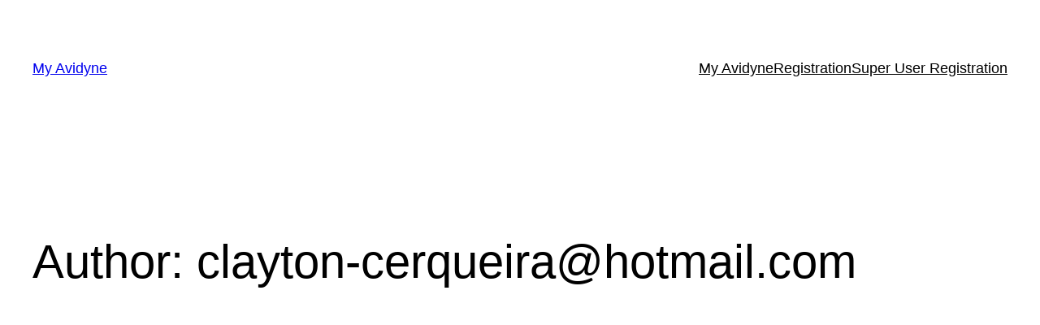

--- FILE ---
content_type: text/css
request_url: https://myavidyne.com/wp-content/plugins/my-avidyne/public/css/my-avidyne-public.css?ver=1.0.0
body_size: 283
content:
body {
	height: 100% !important;
}

.terms-text {
	padding: 2rem;
	margin-bottom: 1rem;
	max-height: 40vh;
	border-radius: 5px;
	overflow: scroll;
	background-color: #f0f0f0;
}

label#terms-input {
	display: flex;
	flex-direction: row;
	justify-content: start;
	align-items: center;
	gap: 1rem;
}

.form-row .form-input input[type="checkbox"] {
	-webkit-appearance: auto;
	height: 2rem;
	width: 2rem;
}


--- FILE ---
content_type: application/javascript
request_url: https://myavidyne.com/wp-includes/js/dist/style-engine.js?ver=95bc9b8c9f4f0e8a6423
body_size: 10594
content:
/******/ (() => { // webpackBootstrap
/******/ 	"use strict";
/******/ 	// The require scope
/******/ 	var __webpack_require__ = {};
/******/ 	
/************************************************************************/
/******/ 	/* webpack/runtime/define property getters */
/******/ 	(() => {
/******/ 		// define getter functions for harmony exports
/******/ 		__webpack_require__.d = (exports, definition) => {
/******/ 			for(var key in definition) {
/******/ 				if(__webpack_require__.o(definition, key) && !__webpack_require__.o(exports, key)) {
/******/ 					Object.defineProperty(exports, key, { enumerable: true, get: definition[key] });
/******/ 				}
/******/ 			}
/******/ 		};
/******/ 	})();
/******/ 	
/******/ 	/* webpack/runtime/hasOwnProperty shorthand */
/******/ 	(() => {
/******/ 		__webpack_require__.o = (obj, prop) => (Object.prototype.hasOwnProperty.call(obj, prop))
/******/ 	})();
/******/ 	
/******/ 	/* webpack/runtime/make namespace object */
/******/ 	(() => {
/******/ 		// define __esModule on exports
/******/ 		__webpack_require__.r = (exports) => {
/******/ 			if(typeof Symbol !== 'undefined' && Symbol.toStringTag) {
/******/ 				Object.defineProperty(exports, Symbol.toStringTag, { value: 'Module' });
/******/ 			}
/******/ 			Object.defineProperty(exports, '__esModule', { value: true });
/******/ 		};
/******/ 	})();
/******/ 	
/************************************************************************/
var __webpack_exports__ = {};
// ESM COMPAT FLAG
__webpack_require__.r(__webpack_exports__);

// EXPORTS
__webpack_require__.d(__webpack_exports__, {
  compileCSS: () => (/* binding */ compileCSS),
  getCSSRules: () => (/* binding */ getCSSRules),
  getCSSValueFromRawStyle: () => (/* reexport */ getCSSValueFromRawStyle)
});

;// ./node_modules/tslib/tslib.es6.mjs
/******************************************************************************
Copyright (c) Microsoft Corporation.

Permission to use, copy, modify, and/or distribute this software for any
purpose with or without fee is hereby granted.

THE SOFTWARE IS PROVIDED "AS IS" AND THE AUTHOR DISCLAIMS ALL WARRANTIES WITH
REGARD TO THIS SOFTWARE INCLUDING ALL IMPLIED WARRANTIES OF MERCHANTABILITY
AND FITNESS. IN NO EVENT SHALL THE AUTHOR BE LIABLE FOR ANY SPECIAL, DIRECT,
INDIRECT, OR CONSEQUENTIAL DAMAGES OR ANY DAMAGES WHATSOEVER RESULTING FROM
LOSS OF USE, DATA OR PROFITS, WHETHER IN AN ACTION OF CONTRACT, NEGLIGENCE OR
OTHER TORTIOUS ACTION, ARISING OUT OF OR IN CONNECTION WITH THE USE OR
PERFORMANCE OF THIS SOFTWARE.
***************************************************************************** */
/* global Reflect, Promise, SuppressedError, Symbol, Iterator */

var extendStatics = function(d, b) {
  extendStatics = Object.setPrototypeOf ||
      ({ __proto__: [] } instanceof Array && function (d, b) { d.__proto__ = b; }) ||
      function (d, b) { for (var p in b) if (Object.prototype.hasOwnProperty.call(b, p)) d[p] = b[p]; };
  return extendStatics(d, b);
};

function __extends(d, b) {
  if (typeof b !== "function" && b !== null)
      throw new TypeError("Class extends value " + String(b) + " is not a constructor or null");
  extendStatics(d, b);
  function __() { this.constructor = d; }
  d.prototype = b === null ? Object.create(b) : (__.prototype = b.prototype, new __());
}

var __assign = function() {
  __assign = Object.assign || function __assign(t) {
      for (var s, i = 1, n = arguments.length; i < n; i++) {
          s = arguments[i];
          for (var p in s) if (Object.prototype.hasOwnProperty.call(s, p)) t[p] = s[p];
      }
      return t;
  }
  return __assign.apply(this, arguments);
}

function __rest(s, e) {
  var t = {};
  for (var p in s) if (Object.prototype.hasOwnProperty.call(s, p) && e.indexOf(p) < 0)
      t[p] = s[p];
  if (s != null && typeof Object.getOwnPropertySymbols === "function")
      for (var i = 0, p = Object.getOwnPropertySymbols(s); i < p.length; i++) {
          if (e.indexOf(p[i]) < 0 && Object.prototype.propertyIsEnumerable.call(s, p[i]))
              t[p[i]] = s[p[i]];
      }
  return t;
}

function __decorate(decorators, target, key, desc) {
  var c = arguments.length, r = c < 3 ? target : desc === null ? desc = Object.getOwnPropertyDescriptor(target, key) : desc, d;
  if (typeof Reflect === "object" && typeof Reflect.decorate === "function") r = Reflect.decorate(decorators, target, key, desc);
  else for (var i = decorators.length - 1; i >= 0; i--) if (d = decorators[i]) r = (c < 3 ? d(r) : c > 3 ? d(target, key, r) : d(target, key)) || r;
  return c > 3 && r && Object.defineProperty(target, key, r), r;
}

function __param(paramIndex, decorator) {
  return function (target, key) { decorator(target, key, paramIndex); }
}

function __esDecorate(ctor, descriptorIn, decorators, contextIn, initializers, extraInitializers) {
  function accept(f) { if (f !== void 0 && typeof f !== "function") throw new TypeError("Function expected"); return f; }
  var kind = contextIn.kind, key = kind === "getter" ? "get" : kind === "setter" ? "set" : "value";
  var target = !descriptorIn && ctor ? contextIn["static"] ? ctor : ctor.prototype : null;
  var descriptor = descriptorIn || (target ? Object.getOwnPropertyDescriptor(target, contextIn.name) : {});
  var _, done = false;
  for (var i = decorators.length - 1; i >= 0; i--) {
      var context = {};
      for (var p in contextIn) context[p] = p === "access" ? {} : contextIn[p];
      for (var p in contextIn.access) context.access[p] = contextIn.access[p];
      context.addInitializer = function (f) { if (done) throw new TypeError("Cannot add initializers after decoration has completed"); extraInitializers.push(accept(f || null)); };
      var result = (0, decorators[i])(kind === "accessor" ? { get: descriptor.get, set: descriptor.set } : descriptor[key], context);
      if (kind === "accessor") {
          if (result === void 0) continue;
          if (result === null || typeof result !== "object") throw new TypeError("Object expected");
          if (_ = accept(result.get)) descriptor.get = _;
          if (_ = accept(result.set)) descriptor.set = _;
          if (_ = accept(result.init)) initializers.unshift(_);
      }
      else if (_ = accept(result)) {
          if (kind === "field") initializers.unshift(_);
          else descriptor[key] = _;
      }
  }
  if (target) Object.defineProperty(target, contextIn.name, descriptor);
  done = true;
};

function __runInitializers(thisArg, initializers, value) {
  var useValue = arguments.length > 2;
  for (var i = 0; i < initializers.length; i++) {
      value = useValue ? initializers[i].call(thisArg, value) : initializers[i].call(thisArg);
  }
  return useValue ? value : void 0;
};

function __propKey(x) {
  return typeof x === "symbol" ? x : "".concat(x);
};

function __setFunctionName(f, name, prefix) {
  if (typeof name === "symbol") name = name.description ? "[".concat(name.description, "]") : "";
  return Object.defineProperty(f, "name", { configurable: true, value: prefix ? "".concat(prefix, " ", name) : name });
};

function __metadata(metadataKey, metadataValue) {
  if (typeof Reflect === "object" && typeof Reflect.metadata === "function") return Reflect.metadata(metadataKey, metadataValue);
}

function __awaiter(thisArg, _arguments, P, generator) {
  function adopt(value) { return value instanceof P ? value : new P(function (resolve) { resolve(value); }); }
  return new (P || (P = Promise))(function (resolve, reject) {
      function fulfilled(value) { try { step(generator.next(value)); } catch (e) { reject(e); } }
      function rejected(value) { try { step(generator["throw"](value)); } catch (e) { reject(e); } }
      function step(result) { result.done ? resolve(result.value) : adopt(result.value).then(fulfilled, rejected); }
      step((generator = generator.apply(thisArg, _arguments || [])).next());
  });
}

function __generator(thisArg, body) {
  var _ = { label: 0, sent: function() { if (t[0] & 1) throw t[1]; return t[1]; }, trys: [], ops: [] }, f, y, t, g = Object.create((typeof Iterator === "function" ? Iterator : Object).prototype);
  return g.next = verb(0), g["throw"] = verb(1), g["return"] = verb(2), typeof Symbol === "function" && (g[Symbol.iterator] = function() { return this; }), g;
  function verb(n) { return function (v) { return step([n, v]); }; }
  function step(op) {
      if (f) throw new TypeError("Generator is already executing.");
      while (g && (g = 0, op[0] && (_ = 0)), _) try {
          if (f = 1, y && (t = op[0] & 2 ? y["return"] : op[0] ? y["throw"] || ((t = y["return"]) && t.call(y), 0) : y.next) && !(t = t.call(y, op[1])).done) return t;
          if (y = 0, t) op = [op[0] & 2, t.value];
          switch (op[0]) {
              case 0: case 1: t = op; break;
              case 4: _.label++; return { value: op[1], done: false };
              case 5: _.label++; y = op[1]; op = [0]; continue;
              case 7: op = _.ops.pop(); _.trys.pop(); continue;
              default:
                  if (!(t = _.trys, t = t.length > 0 && t[t.length - 1]) && (op[0] === 6 || op[0] === 2)) { _ = 0; continue; }
                  if (op[0] === 3 && (!t || (op[1] > t[0] && op[1] < t[3]))) { _.label = op[1]; break; }
                  if (op[0] === 6 && _.label < t[1]) { _.label = t[1]; t = op; break; }
                  if (t && _.label < t[2]) { _.label = t[2]; _.ops.push(op); break; }
                  if (t[2]) _.ops.pop();
                  _.trys.pop(); continue;
          }
          op = body.call(thisArg, _);
      } catch (e) { op = [6, e]; y = 0; } finally { f = t = 0; }
      if (op[0] & 5) throw op[1]; return { value: op[0] ? op[1] : void 0, done: true };
  }
}

var __createBinding = Object.create ? (function(o, m, k, k2) {
  if (k2 === undefined) k2 = k;
  var desc = Object.getOwnPropertyDescriptor(m, k);
  if (!desc || ("get" in desc ? !m.__esModule : desc.writable || desc.configurable)) {
      desc = { enumerable: true, get: function() { return m[k]; } };
  }
  Object.defineProperty(o, k2, desc);
}) : (function(o, m, k, k2) {
  if (k2 === undefined) k2 = k;
  o[k2] = m[k];
});

function __exportStar(m, o) {
  for (var p in m) if (p !== "default" && !Object.prototype.hasOwnProperty.call(o, p)) __createBinding(o, m, p);
}

function __values(o) {
  var s = typeof Symbol === "function" && Symbol.iterator, m = s && o[s], i = 0;
  if (m) return m.call(o);
  if (o && typeof o.length === "number") return {
      next: function () {
          if (o && i >= o.length) o = void 0;
          return { value: o && o[i++], done: !o };
      }
  };
  throw new TypeError(s ? "Object is not iterable." : "Symbol.iterator is not defined.");
}

function __read(o, n) {
  var m = typeof Symbol === "function" && o[Symbol.iterator];
  if (!m) return o;
  var i = m.call(o), r, ar = [], e;
  try {
      while ((n === void 0 || n-- > 0) && !(r = i.next()).done) ar.push(r.value);
  }
  catch (error) { e = { error: error }; }
  finally {
      try {
          if (r && !r.done && (m = i["return"])) m.call(i);
      }
      finally { if (e) throw e.error; }
  }
  return ar;
}

/** @deprecated */
function __spread() {
  for (var ar = [], i = 0; i < arguments.length; i++)
      ar = ar.concat(__read(arguments[i]));
  return ar;
}

/** @deprecated */
function __spreadArrays() {
  for (var s = 0, i = 0, il = arguments.length; i < il; i++) s += arguments[i].length;
  for (var r = Array(s), k = 0, i = 0; i < il; i++)
      for (var a = arguments[i], j = 0, jl = a.length; j < jl; j++, k++)
          r[k] = a[j];
  return r;
}

function __spreadArray(to, from, pack) {
  if (pack || arguments.length === 2) for (var i = 0, l = from.length, ar; i < l; i++) {
      if (ar || !(i in from)) {
          if (!ar) ar = Array.prototype.slice.call(from, 0, i);
          ar[i] = from[i];
      }
  }
  return to.concat(ar || Array.prototype.slice.call(from));
}

function __await(v) {
  return this instanceof __await ? (this.v = v, this) : new __await(v);
}

function __asyncGenerator(thisArg, _arguments, generator) {
  if (!Symbol.asyncIterator) throw new TypeError("Symbol.asyncIterator is not defined.");
  var g = generator.apply(thisArg, _arguments || []), i, q = [];
  return i = Object.create((typeof AsyncIterator === "function" ? AsyncIterator : Object).prototype), verb("next"), verb("throw"), verb("return", awaitReturn), i[Symbol.asyncIterator] = function () { return this; }, i;
  function awaitReturn(f) { return function (v) { return Promise.resolve(v).then(f, reject); }; }
  function verb(n, f) { if (g[n]) { i[n] = function (v) { return new Promise(function (a, b) { q.push([n, v, a, b]) > 1 || resume(n, v); }); }; if (f) i[n] = f(i[n]); } }
  function resume(n, v) { try { step(g[n](v)); } catch (e) { settle(q[0][3], e); } }
  function step(r) { r.value instanceof __await ? Promise.resolve(r.value.v).then(fulfill, reject) : settle(q[0][2], r); }
  function fulfill(value) { resume("next", value); }
  function reject(value) { resume("throw", value); }
  function settle(f, v) { if (f(v), q.shift(), q.length) resume(q[0][0], q[0][1]); }
}

function __asyncDelegator(o) {
  var i, p;
  return i = {}, verb("next"), verb("throw", function (e) { throw e; }), verb("return"), i[Symbol.iterator] = function () { return this; }, i;
  function verb(n, f) { i[n] = o[n] ? function (v) { return (p = !p) ? { value: __await(o[n](v)), done: false } : f ? f(v) : v; } : f; }
}

function __asyncValues(o) {
  if (!Symbol.asyncIterator) throw new TypeError("Symbol.asyncIterator is not defined.");
  var m = o[Symbol.asyncIterator], i;
  return m ? m.call(o) : (o = typeof __values === "function" ? __values(o) : o[Symbol.iterator](), i = {}, verb("next"), verb("throw"), verb("return"), i[Symbol.asyncIterator] = function () { return this; }, i);
  function verb(n) { i[n] = o[n] && function (v) { return new Promise(function (resolve, reject) { v = o[n](v), settle(resolve, reject, v.done, v.value); }); }; }
  function settle(resolve, reject, d, v) { Promise.resolve(v).then(function(v) { resolve({ value: v, done: d }); }, reject); }
}

function __makeTemplateObject(cooked, raw) {
  if (Object.defineProperty) { Object.defineProperty(cooked, "raw", { value: raw }); } else { cooked.raw = raw; }
  return cooked;
};

var __setModuleDefault = Object.create ? (function(o, v) {
  Object.defineProperty(o, "default", { enumerable: true, value: v });
}) : function(o, v) {
  o["default"] = v;
};

var ownKeys = function(o) {
  ownKeys = Object.getOwnPropertyNames || function (o) {
    var ar = [];
    for (var k in o) if (Object.prototype.hasOwnProperty.call(o, k)) ar[ar.length] = k;
    return ar;
  };
  return ownKeys(o);
};

function __importStar(mod) {
  if (mod && mod.__esModule) return mod;
  var result = {};
  if (mod != null) for (var k = ownKeys(mod), i = 0; i < k.length; i++) if (k[i] !== "default") __createBinding(result, mod, k[i]);
  __setModuleDefault(result, mod);
  return result;
}

function __importDefault(mod) {
  return (mod && mod.__esModule) ? mod : { default: mod };
}

function __classPrivateFieldGet(receiver, state, kind, f) {
  if (kind === "a" && !f) throw new TypeError("Private accessor was defined without a getter");
  if (typeof state === "function" ? receiver !== state || !f : !state.has(receiver)) throw new TypeError("Cannot read private member from an object whose class did not declare it");
  return kind === "m" ? f : kind === "a" ? f.call(receiver) : f ? f.value : state.get(receiver);
}

function __classPrivateFieldSet(receiver, state, value, kind, f) {
  if (kind === "m") throw new TypeError("Private method is not writable");
  if (kind === "a" && !f) throw new TypeError("Private accessor was defined without a setter");
  if (typeof state === "function" ? receiver !== state || !f : !state.has(receiver)) throw new TypeError("Cannot write private member to an object whose class did not declare it");
  return (kind === "a" ? f.call(receiver, value) : f ? f.value = value : state.set(receiver, value)), value;
}

function __classPrivateFieldIn(state, receiver) {
  if (receiver === null || (typeof receiver !== "object" && typeof receiver !== "function")) throw new TypeError("Cannot use 'in' operator on non-object");
  return typeof state === "function" ? receiver === state : state.has(receiver);
}

function __addDisposableResource(env, value, async) {
  if (value !== null && value !== void 0) {
    if (typeof value !== "object" && typeof value !== "function") throw new TypeError("Object expected.");
    var dispose, inner;
    if (async) {
      if (!Symbol.asyncDispose) throw new TypeError("Symbol.asyncDispose is not defined.");
      dispose = value[Symbol.asyncDispose];
    }
    if (dispose === void 0) {
      if (!Symbol.dispose) throw new TypeError("Symbol.dispose is not defined.");
      dispose = value[Symbol.dispose];
      if (async) inner = dispose;
    }
    if (typeof dispose !== "function") throw new TypeError("Object not disposable.");
    if (inner) dispose = function() { try { inner.call(this); } catch (e) { return Promise.reject(e); } };
    env.stack.push({ value: value, dispose: dispose, async: async });
  }
  else if (async) {
    env.stack.push({ async: true });
  }
  return value;
}

var _SuppressedError = typeof SuppressedError === "function" ? SuppressedError : function (error, suppressed, message) {
  var e = new Error(message);
  return e.name = "SuppressedError", e.error = error, e.suppressed = suppressed, e;
};

function __disposeResources(env) {
  function fail(e) {
    env.error = env.hasError ? new _SuppressedError(e, env.error, "An error was suppressed during disposal.") : e;
    env.hasError = true;
  }
  var r, s = 0;
  function next() {
    while (r = env.stack.pop()) {
      try {
        if (!r.async && s === 1) return s = 0, env.stack.push(r), Promise.resolve().then(next);
        if (r.dispose) {
          var result = r.dispose.call(r.value);
          if (r.async) return s |= 2, Promise.resolve(result).then(next, function(e) { fail(e); return next(); });
        }
        else s |= 1;
      }
      catch (e) {
        fail(e);
      }
    }
    if (s === 1) return env.hasError ? Promise.reject(env.error) : Promise.resolve();
    if (env.hasError) throw env.error;
  }
  return next();
}

function __rewriteRelativeImportExtension(path, preserveJsx) {
  if (typeof path === "string" && /^\.\.?\//.test(path)) {
      return path.replace(/\.(tsx)$|((?:\.d)?)((?:\.[^./]+?)?)\.([cm]?)ts$/i, function (m, tsx, d, ext, cm) {
          return tsx ? preserveJsx ? ".jsx" : ".js" : d && (!ext || !cm) ? m : (d + ext + "." + cm.toLowerCase() + "js");
      });
  }
  return path;
}

/* harmony default export */ const tslib_es6 = ({
  __extends,
  __assign,
  __rest,
  __decorate,
  __param,
  __esDecorate,
  __runInitializers,
  __propKey,
  __setFunctionName,
  __metadata,
  __awaiter,
  __generator,
  __createBinding,
  __exportStar,
  __values,
  __read,
  __spread,
  __spreadArrays,
  __spreadArray,
  __await,
  __asyncGenerator,
  __asyncDelegator,
  __asyncValues,
  __makeTemplateObject,
  __importStar,
  __importDefault,
  __classPrivateFieldGet,
  __classPrivateFieldSet,
  __classPrivateFieldIn,
  __addDisposableResource,
  __disposeResources,
  __rewriteRelativeImportExtension,
});

;// ./node_modules/lower-case/dist.es2015/index.js
/**
 * Source: ftp://ftp.unicode.org/Public/UCD/latest/ucd/SpecialCasing.txt
 */
var SUPPORTED_LOCALE = {
    tr: {
        regexp: /\u0130|\u0049|\u0049\u0307/g,
        map: {
            İ: "\u0069",
            I: "\u0131",
            İ: "\u0069",
        },
    },
    az: {
        regexp: /\u0130/g,
        map: {
            İ: "\u0069",
            I: "\u0131",
            İ: "\u0069",
        },
    },
    lt: {
        regexp: /\u0049|\u004A|\u012E|\u00CC|\u00CD|\u0128/g,
        map: {
            I: "\u0069\u0307",
            J: "\u006A\u0307",
            Į: "\u012F\u0307",
            Ì: "\u0069\u0307\u0300",
            Í: "\u0069\u0307\u0301",
            Ĩ: "\u0069\u0307\u0303",
        },
    },
};
/**
 * Localized lower case.
 */
function localeLowerCase(str, locale) {
    var lang = SUPPORTED_LOCALE[locale.toLowerCase()];
    if (lang)
        return lowerCase(str.replace(lang.regexp, function (m) { return lang.map[m]; }));
    return lowerCase(str);
}
/**
 * Lower case as a function.
 */
function lowerCase(str) {
    return str.toLowerCase();
}

;// ./node_modules/no-case/dist.es2015/index.js

// Support camel case ("camelCase" -> "camel Case" and "CAMELCase" -> "CAMEL Case").
var DEFAULT_SPLIT_REGEXP = [/([a-z0-9])([A-Z])/g, /([A-Z])([A-Z][a-z])/g];
// Remove all non-word characters.
var DEFAULT_STRIP_REGEXP = /[^A-Z0-9]+/gi;
/**
 * Normalize the string into something other libraries can manipulate easier.
 */
function noCase(input, options) {
    if (options === void 0) { options = {}; }
    var _a = options.splitRegexp, splitRegexp = _a === void 0 ? DEFAULT_SPLIT_REGEXP : _a, _b = options.stripRegexp, stripRegexp = _b === void 0 ? DEFAULT_STRIP_REGEXP : _b, _c = options.transform, transform = _c === void 0 ? lowerCase : _c, _d = options.delimiter, delimiter = _d === void 0 ? " " : _d;
    var result = replace(replace(input, splitRegexp, "$1\0$2"), stripRegexp, "\0");
    var start = 0;
    var end = result.length;
    // Trim the delimiter from around the output string.
    while (result.charAt(start) === "\0")
        start++;
    while (result.charAt(end - 1) === "\0")
        end--;
    // Transform each token independently.
    return result.slice(start, end).split("\0").map(transform).join(delimiter);
}
/**
 * Replace `re` in the input string with the replacement value.
 */
function replace(input, re, value) {
    if (re instanceof RegExp)
        return input.replace(re, value);
    return re.reduce(function (input, re) { return input.replace(re, value); }, input);
}

;// ./node_modules/dot-case/dist.es2015/index.js


function dotCase(input, options) {
    if (options === void 0) { options = {}; }
    return noCase(input, __assign({ delimiter: "." }, options));
}

;// ./node_modules/param-case/dist.es2015/index.js


function paramCase(input, options) {
    if (options === void 0) { options = {}; }
    return dotCase(input, __assign({ delimiter: "-" }, options));
}

;// ./node_modules/@wordpress/style-engine/build-module/styles/constants.js
const VARIABLE_REFERENCE_PREFIX = 'var:';
const VARIABLE_PATH_SEPARATOR_TOKEN_ATTRIBUTE = '|';
const VARIABLE_PATH_SEPARATOR_TOKEN_STYLE = '--';

;// ./node_modules/@wordpress/style-engine/build-module/styles/utils.js
/**
 * External dependencies
 */


/**
 * Internal dependencies
 */



/**
 * Helper util to return a value from a certain path of the object.
 * Path is specified as an array of properties, like `[ 'x', 'y' ]`.
 *
 * @param object Input object.
 * @param path   Path to the object property.
 * @return Value of the object property at the specified path.
 */
const getStyleValueByPath = (object, path) => {
  let value = object;
  path.forEach(fieldName => {
    value = value?.[fieldName];
  });
  return value;
};

/**
 * Returns a JSON representation of the generated CSS rules.
 *
 * @param style   Style object.
 * @param options Options object with settings to adjust how the styles are generated.
 * @param path    An array of strings representing the path to the style value in the style object.
 * @param ruleKey A CSS property key.
 *
 * @return GeneratedCSSRule[] CSS rules.
 */
function generateRule(style, options, path, ruleKey) {
  const styleValue = getStyleValueByPath(style, path);
  return styleValue ? [{
    selector: options?.selector,
    key: ruleKey,
    value: getCSSValueFromRawStyle(styleValue)
  }] : [];
}

/**
 * Returns a JSON representation of the generated CSS rules taking into account box model properties, top, right, bottom, left.
 *
 * @param style                Style object.
 * @param options              Options object with settings to adjust how the styles are generated.
 * @param path                 An array of strings representing the path to the style value in the style object.
 * @param ruleKeys             An array of CSS property keys and patterns.
 * @param individualProperties The "sides" or individual properties for which to generate rules.
 *
 * @return GeneratedCSSRule[]  CSS rules.
 */
function generateBoxRules(style, options, path, ruleKeys, individualProperties = ['top', 'right', 'bottom', 'left']) {
  const boxStyle = getStyleValueByPath(style, path);
  if (!boxStyle) {
    return [];
  }
  const rules = [];
  if (typeof boxStyle === 'string') {
    rules.push({
      selector: options?.selector,
      key: ruleKeys.default,
      value: boxStyle
    });
  } else {
    const sideRules = individualProperties.reduce((acc, side) => {
      const value = getCSSValueFromRawStyle(getStyleValueByPath(boxStyle, [side]));
      if (value) {
        acc.push({
          selector: options?.selector,
          key: ruleKeys?.individual.replace('%s', upperFirst(side)),
          value
        });
      }
      return acc;
    }, []);
    rules.push(...sideRules);
  }
  return rules;
}

/**
 * Returns a WordPress CSS custom var value from incoming style preset value,
 * if one is detected.
 *
 * The preset value is a string and follows the pattern `var:description|context|slug`.
 *
 * Example:
 *
 * `getCSSValueFromRawStyle( 'var:preset|color|heavenlyBlue' )` // returns 'var(--wp--preset--color--heavenly-blue)'
 *
 * @param styleValue A string representing a raw CSS value. Non-strings won't be processed.
 *
 * @return A CSS custom var value if the incoming style value is a preset value.
 */

function getCSSValueFromRawStyle(styleValue) {
  if (typeof styleValue === 'string' && styleValue.startsWith(VARIABLE_REFERENCE_PREFIX)) {
    const variable = styleValue.slice(VARIABLE_REFERENCE_PREFIX.length).split(VARIABLE_PATH_SEPARATOR_TOKEN_ATTRIBUTE).map(presetVariable => paramCase(presetVariable, {
      splitRegexp: [/([a-z0-9])([A-Z])/g,
      // fooBar => foo-bar, 3Bar => 3-bar
      /([0-9])([a-z])/g,
      // 3bar => 3-bar
      /([A-Za-z])([0-9])/g,
      // Foo3 => foo-3, foo3 => foo-3
      /([A-Z])([A-Z][a-z])/g // FOOBar => foo-bar
      ]
    })).join(VARIABLE_PATH_SEPARATOR_TOKEN_STYLE);
    return `var(--wp--${variable})`;
  }
  return styleValue;
}

/**
 * Capitalizes the first letter in a string.
 *
 * @param string The string whose first letter the function will capitalize.
 *
 * @return String with the first letter capitalized.
 */
function upperFirst(string) {
  const [firstLetter, ...rest] = string;
  return firstLetter.toUpperCase() + rest.join('');
}

/**
 * Converts an array of strings into a camelCase string.
 *
 * @param strings The strings to join into a camelCase string.
 *
 * @return camelCase string.
 */
function camelCaseJoin(strings) {
  const [firstItem, ...rest] = strings;
  return firstItem.toLowerCase() + rest.map(upperFirst).join('');
}

/**
 * Safely decodes a URI with `decodeURI`. Returns the URI unmodified if
 * `decodeURI` throws an error.
 *
 * @param {string} uri URI to decode.
 *
 * @example
 * ```js
 * const badUri = safeDecodeURI( '%z' ); // does not throw an Error, simply returns '%z'
 * ```
 *
 * @return {string} Decoded URI if possible.
 */
function safeDecodeURI(uri) {
  try {
    return decodeURI(uri);
  } catch (uriError) {
    return uri;
  }
}

;// ./node_modules/@wordpress/style-engine/build-module/styles/border/index.js
/**
 * Internal dependencies
 */



/**
 * Creates a function for generating CSS rules when the style path is the same as the camelCase CSS property used in React.
 *
 * @param path An array of strings representing the path to the style value in the style object.
 *
 * @return A function that generates CSS rules.
 */
function createBorderGenerateFunction(path) {
  return (style, options) => generateRule(style, options, path, camelCaseJoin(path));
}

/**
 * Creates a function for generating border-{top,bottom,left,right}-{color,style,width} CSS rules.
 *
 * @param edge The edge to create CSS rules for.
 *
 * @return A function that generates CSS rules.
 */
function createBorderEdgeGenerateFunction(edge) {
  return (style, options) => {
    return ['color', 'style', 'width'].flatMap(key => {
      const path = ['border', edge, key];
      return createBorderGenerateFunction(path)(style, options);
    });
  };
}
const color = {
  name: 'color',
  generate: createBorderGenerateFunction(['border', 'color'])
};
const radius = {
  name: 'radius',
  generate: (style, options) => {
    return generateBoxRules(style, options, ['border', 'radius'], {
      default: 'borderRadius',
      individual: 'border%sRadius'
    }, ['topLeft', 'topRight', 'bottomLeft', 'bottomRight']);
  }
};
const borderStyle = {
  name: 'style',
  generate: createBorderGenerateFunction(['border', 'style'])
};
const width = {
  name: 'width',
  generate: createBorderGenerateFunction(['border', 'width'])
};
const borderTop = {
  name: 'borderTop',
  generate: createBorderEdgeGenerateFunction('top')
};
const borderRight = {
  name: 'borderRight',
  generate: createBorderEdgeGenerateFunction('right')
};
const borderBottom = {
  name: 'borderBottom',
  generate: createBorderEdgeGenerateFunction('bottom')
};
const borderLeft = {
  name: 'borderLeft',
  generate: createBorderEdgeGenerateFunction('left')
};
/* harmony default export */ const border = ([color, borderStyle, width, radius, borderTop, borderRight, borderBottom, borderLeft]);

;// ./node_modules/@wordpress/style-engine/build-module/styles/color/background.js
/**
 * Internal dependencies
 */


const background = {
  name: 'background',
  generate: (style, options) => {
    return generateRule(style, options, ['color', 'background'], 'backgroundColor');
  }
};
/* harmony default export */ const color_background = (background);

;// ./node_modules/@wordpress/style-engine/build-module/styles/color/gradient.js
/**
 * Internal dependencies
 */


const gradient = {
  name: 'gradient',
  generate: (style, options) => {
    return generateRule(style, options, ['color', 'gradient'], 'background');
  }
};
/* harmony default export */ const color_gradient = (gradient);

;// ./node_modules/@wordpress/style-engine/build-module/styles/color/text.js
/**
 * Internal dependencies
 */


const text_text = {
  name: 'text',
  generate: (style, options) => {
    return generateRule(style, options, ['color', 'text'], 'color');
  }
};
/* harmony default export */ const color_text = (text_text);

;// ./node_modules/@wordpress/style-engine/build-module/styles/color/index.js
/**
 * Internal dependencies
 */



/* harmony default export */ const styles_color = ([color_text, color_gradient, color_background]);

;// ./node_modules/@wordpress/style-engine/build-module/styles/dimensions/index.js
/**
 * Internal dependencies
 */


const minHeight = {
  name: 'minHeight',
  generate: (style, options) => {
    return generateRule(style, options, ['dimensions', 'minHeight'], 'minHeight');
  }
};
const aspectRatio = {
  name: 'aspectRatio',
  generate: (style, options) => {
    return generateRule(style, options, ['dimensions', 'aspectRatio'], 'aspectRatio');
  }
};
/* harmony default export */ const dimensions = ([minHeight, aspectRatio]);

;// ./node_modules/@wordpress/style-engine/build-module/styles/background/index.js
/**
 * Internal dependencies
 */


const backgroundImage = {
  name: 'backgroundImage',
  generate: (style, options) => {
    const _backgroundImage = style?.background?.backgroundImage;

    /*
     * The background image can be a string or an object.
     * If the background image is a string, it could already contain a url() function,
     * or have a linear-gradient value.
     */
    if (typeof _backgroundImage === 'object' && _backgroundImage?.url) {
      return [{
        selector: options.selector,
        key: 'backgroundImage',
        // Passed `url` may already be encoded. To prevent double encoding, decodeURI is executed to revert to the original string.
        value: `url( '${encodeURI(safeDecodeURI(_backgroundImage.url))}' )`
      }];
    }
    return generateRule(style, options, ['background', 'backgroundImage'], 'backgroundImage');
  }
};
const backgroundPosition = {
  name: 'backgroundPosition',
  generate: (style, options) => {
    return generateRule(style, options, ['background', 'backgroundPosition'], 'backgroundPosition');
  }
};
const backgroundRepeat = {
  name: 'backgroundRepeat',
  generate: (style, options) => {
    return generateRule(style, options, ['background', 'backgroundRepeat'], 'backgroundRepeat');
  }
};
const backgroundSize = {
  name: 'backgroundSize',
  generate: (style, options) => {
    return generateRule(style, options, ['background', 'backgroundSize'], 'backgroundSize');
  }
};
const backgroundAttachment = {
  name: 'backgroundAttachment',
  generate: (style, options) => {
    return generateRule(style, options, ['background', 'backgroundAttachment'], 'backgroundAttachment');
  }
};
/* harmony default export */ const styles_background = ([backgroundImage, backgroundPosition, backgroundRepeat, backgroundSize, backgroundAttachment]);

;// ./node_modules/@wordpress/style-engine/build-module/styles/shadow/index.js
/**
 * Internal dependencies
 */


const shadow = {
  name: 'shadow',
  generate: (style, options) => {
    return generateRule(style, options, ['shadow'], 'boxShadow');
  }
};
/* harmony default export */ const styles_shadow = ([shadow]);

;// ./node_modules/@wordpress/style-engine/build-module/styles/outline/index.js
/**
 * Internal dependencies
 */


const outline_color = {
  name: 'color',
  generate: (style, options, path = ['outline', 'color'], ruleKey = 'outlineColor') => {
    return generateRule(style, options, path, ruleKey);
  }
};
const offset = {
  name: 'offset',
  generate: (style, options, path = ['outline', 'offset'], ruleKey = 'outlineOffset') => {
    return generateRule(style, options, path, ruleKey);
  }
};
const outlineStyle = {
  name: 'style',
  generate: (style, options, path = ['outline', 'style'], ruleKey = 'outlineStyle') => {
    return generateRule(style, options, path, ruleKey);
  }
};
const outline_width = {
  name: 'width',
  generate: (style, options, path = ['outline', 'width'], ruleKey = 'outlineWidth') => {
    return generateRule(style, options, path, ruleKey);
  }
};
/* harmony default export */ const outline = ([outline_color, outlineStyle, offset, outline_width]);

;// ./node_modules/@wordpress/style-engine/build-module/styles/spacing/padding.js
/**
 * Internal dependencies
 */


const padding = {
  name: 'padding',
  generate: (style, options) => {
    return generateBoxRules(style, options, ['spacing', 'padding'], {
      default: 'padding',
      individual: 'padding%s'
    });
  }
};
/* harmony default export */ const spacing_padding = (padding);

;// ./node_modules/@wordpress/style-engine/build-module/styles/spacing/margin.js
/**
 * Internal dependencies
 */


const margin = {
  name: 'margin',
  generate: (style, options) => {
    return generateBoxRules(style, options, ['spacing', 'margin'], {
      default: 'margin',
      individual: 'margin%s'
    });
  }
};
/* harmony default export */ const spacing_margin = (margin);

;// ./node_modules/@wordpress/style-engine/build-module/styles/spacing/index.js
/**
 * Internal dependencies
 */


/* harmony default export */ const spacing = ([spacing_margin, spacing_padding]);

;// ./node_modules/@wordpress/style-engine/build-module/styles/typography/index.js
/**
 * Internal dependencies
 */


const fontSize = {
  name: 'fontSize',
  generate: (style, options) => {
    return generateRule(style, options, ['typography', 'fontSize'], 'fontSize');
  }
};
const fontStyle = {
  name: 'fontStyle',
  generate: (style, options) => {
    return generateRule(style, options, ['typography', 'fontStyle'], 'fontStyle');
  }
};
const fontWeight = {
  name: 'fontWeight',
  generate: (style, options) => {
    return generateRule(style, options, ['typography', 'fontWeight'], 'fontWeight');
  }
};
const fontFamily = {
  name: 'fontFamily',
  generate: (style, options) => {
    return generateRule(style, options, ['typography', 'fontFamily'], 'fontFamily');
  }
};
const letterSpacing = {
  name: 'letterSpacing',
  generate: (style, options) => {
    return generateRule(style, options, ['typography', 'letterSpacing'], 'letterSpacing');
  }
};
const lineHeight = {
  name: 'lineHeight',
  generate: (style, options) => {
    return generateRule(style, options, ['typography', 'lineHeight'], 'lineHeight');
  }
};
const textColumns = {
  name: 'textColumns',
  generate: (style, options) => {
    return generateRule(style, options, ['typography', 'textColumns'], 'columnCount');
  }
};
const textDecoration = {
  name: 'textDecoration',
  generate: (style, options) => {
    return generateRule(style, options, ['typography', 'textDecoration'], 'textDecoration');
  }
};
const textTransform = {
  name: 'textTransform',
  generate: (style, options) => {
    return generateRule(style, options, ['typography', 'textTransform'], 'textTransform');
  }
};
const writingMode = {
  name: 'writingMode',
  generate: (style, options) => {
    return generateRule(style, options, ['typography', 'writingMode'], 'writingMode');
  }
};
/* harmony default export */ const typography = ([fontFamily, fontSize, fontStyle, fontWeight, letterSpacing, lineHeight, textColumns, textDecoration, textTransform, writingMode]);

;// ./node_modules/@wordpress/style-engine/build-module/styles/index.js
/**
 * Internal dependencies
 */








const styleDefinitions = [...border, ...styles_color, ...dimensions, ...outline, ...spacing, ...typography, ...styles_shadow, ...styles_background];

;// ./node_modules/@wordpress/style-engine/build-module/index.js
/**
 * External dependencies
 */


/**
 * Internal dependencies
 */



/**
 * Generates a stylesheet for a given style object and selector.
 *
 * @since 6.1.0 Introduced in WordPress core.
 *
 * @param style   Style object, for example, the value of a block's attributes.style object or the top level styles in theme.json
 * @param options Options object with settings to adjust how the styles are generated.
 *
 * @return A generated stylesheet or inline style declarations.
 */
function compileCSS(style, options = {}) {
  const rules = getCSSRules(style, options);

  // If no selector is provided, treat generated rules as inline styles to be returned as a single string.
  if (!options?.selector) {
    const inlineRules = [];
    rules.forEach(rule => {
      inlineRules.push(`${paramCase(rule.key)}: ${rule.value};`);
    });
    return inlineRules.join(' ');
  }
  const groupedRules = rules.reduce((acc, rule) => {
    const {
      selector
    } = rule;
    if (!selector) {
      return acc;
    }
    if (!acc[selector]) {
      acc[selector] = [];
    }
    acc[selector].push(rule);
    return acc;
  }, {});
  const selectorRules = Object.keys(groupedRules).reduce((acc, subSelector) => {
    acc.push(`${subSelector} { ${groupedRules[subSelector].map(rule => `${paramCase(rule.key)}: ${rule.value};`).join(' ')} }`);
    return acc;
  }, []);
  return selectorRules.join('\n');
}

/**
 * Returns a JSON representation of the generated CSS rules.
 *
 * @since 6.1.0 Introduced in WordPress core.
 *
 * @param style   Style object, for example, the value of a block's attributes.style object or the top level styles in theme.json
 * @param options Options object with settings to adjust how the styles are generated.
 *
 * @return A collection of objects containing the selector, if any, the CSS property key (camelcase) and parsed CSS value.
 */
function getCSSRules(style, options = {}) {
  const rules = [];
  styleDefinitions.forEach(definition => {
    if (typeof definition.generate === 'function') {
      rules.push(...definition.generate(style, options));
    }
  });
  return rules;
}

// Export style utils.


(window.wp = window.wp || {}).styleEngine = __webpack_exports__;
/******/ })()
;